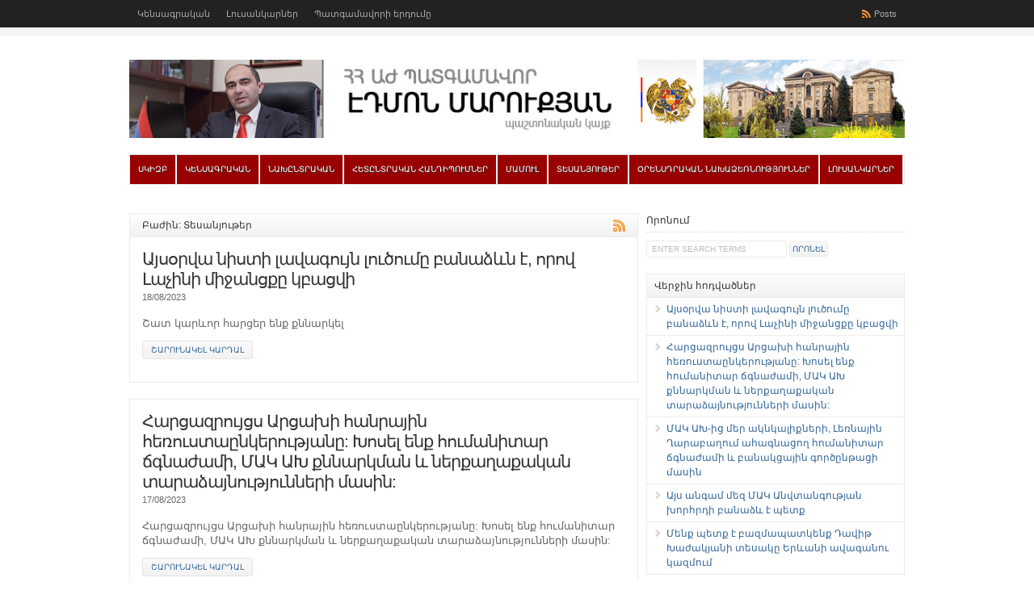

--- FILE ---
content_type: text/html; charset=UTF-8
request_url: https://edmonmarukyan.com/c/video/
body_size: 75956
content:
<!DOCTYPE html PUBLIC "-//W3C//DTD XHTML 1.0 Transitional//EN" "http://www.w3.org/TR/xhtml1/DTD/xhtml1-transitional.dtd">

<html xmlns="http://www.w3.org/1999/xhtml">

<head profile="http://gmpg.org/xfn/11">

<meta http-equiv="Content-Type" content="text/html; charset=UTF-8" />

<title>   Տեսանյութեր  : Էդմոն Մարուքյան</title>

<link rel="stylesheet" href="https://edmonmarukyan.com/wp-content/themes/wp-clear/style.css?1" type="text/css" media="screen" />

<link rel="stylesheet" href="https://edmonmarukyan.com/wp-content/themes/wp-clear/style-font.css" type="text/css" media="screen" />
<link rel="stylesheet" href="https://edmonmarukyan.com/wp-content/themes/wp-clear/js/jquery.ad-gallery.css" type="text/css" media="screen" />

<meta name="viewport" content="width=device-width, initial-scale=1.0"/>

<link rel="pingback" href="https://edmonmarukyan.com/xmlrpc.php" />

<!--[if lt IE 9]>
<script src="http://css3-mediaqueries-js.googlecode.com/svn/trunk/css3-mediaqueries.js"></script>
<![endif]-->



<meta property="og:url" content="http://edmonmarukyan.com"/>
<meta property="og:title" content="Էդմոն Մարուքյան" />
<meta property="og:description" content="ԱԺ Պատգամավոր Էդմոն Մարուքյանի պաշտոնական կայք" />
<meta property="og:image" content="http://edmonmarukyan.com/wp-content/uploads/2012/09/IMG_7329.jpg" />




<meta name='robots' content='max-image-preview:large' />
<link rel="alternate" type="application/rss+xml" title="Էդմոն Մարուքյան &raquo; Feed" href="https://edmonmarukyan.com/feed/" />
<link rel="alternate" type="application/rss+xml" title="Էդմոն Մարուքյան &raquo; Comments Feed" href="https://edmonmarukyan.com/comments/feed/" />
<link rel="alternate" type="application/rss+xml" title="Էդմոն Մարուքյան &raquo; Տեսանյութեր Category Feed" href="https://edmonmarukyan.com/c/video/feed/" />
<style id='wp-img-auto-sizes-contain-inline-css' type='text/css'>
img:is([sizes=auto i],[sizes^="auto," i]){contain-intrinsic-size:3000px 1500px}
/*# sourceURL=wp-img-auto-sizes-contain-inline-css */
</style>
<style id='wp-emoji-styles-inline-css' type='text/css'>

	img.wp-smiley, img.emoji {
		display: inline !important;
		border: none !important;
		box-shadow: none !important;
		height: 1em !important;
		width: 1em !important;
		margin: 0 0.07em !important;
		vertical-align: -0.1em !important;
		background: none !important;
		padding: 0 !important;
	}
/*# sourceURL=wp-emoji-styles-inline-css */
</style>
<style id='wp-block-library-inline-css' type='text/css'>
:root{--wp-block-synced-color:#7a00df;--wp-block-synced-color--rgb:122,0,223;--wp-bound-block-color:var(--wp-block-synced-color);--wp-editor-canvas-background:#ddd;--wp-admin-theme-color:#007cba;--wp-admin-theme-color--rgb:0,124,186;--wp-admin-theme-color-darker-10:#006ba1;--wp-admin-theme-color-darker-10--rgb:0,107,160.5;--wp-admin-theme-color-darker-20:#005a87;--wp-admin-theme-color-darker-20--rgb:0,90,135;--wp-admin-border-width-focus:2px}@media (min-resolution:192dpi){:root{--wp-admin-border-width-focus:1.5px}}.wp-element-button{cursor:pointer}:root .has-very-light-gray-background-color{background-color:#eee}:root .has-very-dark-gray-background-color{background-color:#313131}:root .has-very-light-gray-color{color:#eee}:root .has-very-dark-gray-color{color:#313131}:root .has-vivid-green-cyan-to-vivid-cyan-blue-gradient-background{background:linear-gradient(135deg,#00d084,#0693e3)}:root .has-purple-crush-gradient-background{background:linear-gradient(135deg,#34e2e4,#4721fb 50%,#ab1dfe)}:root .has-hazy-dawn-gradient-background{background:linear-gradient(135deg,#faaca8,#dad0ec)}:root .has-subdued-olive-gradient-background{background:linear-gradient(135deg,#fafae1,#67a671)}:root .has-atomic-cream-gradient-background{background:linear-gradient(135deg,#fdd79a,#004a59)}:root .has-nightshade-gradient-background{background:linear-gradient(135deg,#330968,#31cdcf)}:root .has-midnight-gradient-background{background:linear-gradient(135deg,#020381,#2874fc)}:root{--wp--preset--font-size--normal:16px;--wp--preset--font-size--huge:42px}.has-regular-font-size{font-size:1em}.has-larger-font-size{font-size:2.625em}.has-normal-font-size{font-size:var(--wp--preset--font-size--normal)}.has-huge-font-size{font-size:var(--wp--preset--font-size--huge)}.has-text-align-center{text-align:center}.has-text-align-left{text-align:left}.has-text-align-right{text-align:right}.has-fit-text{white-space:nowrap!important}#end-resizable-editor-section{display:none}.aligncenter{clear:both}.items-justified-left{justify-content:flex-start}.items-justified-center{justify-content:center}.items-justified-right{justify-content:flex-end}.items-justified-space-between{justify-content:space-between}.screen-reader-text{border:0;clip-path:inset(50%);height:1px;margin:-1px;overflow:hidden;padding:0;position:absolute;width:1px;word-wrap:normal!important}.screen-reader-text:focus{background-color:#ddd;clip-path:none;color:#444;display:block;font-size:1em;height:auto;left:5px;line-height:normal;padding:15px 23px 14px;text-decoration:none;top:5px;width:auto;z-index:100000}html :where(.has-border-color){border-style:solid}html :where([style*=border-top-color]){border-top-style:solid}html :where([style*=border-right-color]){border-right-style:solid}html :where([style*=border-bottom-color]){border-bottom-style:solid}html :where([style*=border-left-color]){border-left-style:solid}html :where([style*=border-width]){border-style:solid}html :where([style*=border-top-width]){border-top-style:solid}html :where([style*=border-right-width]){border-right-style:solid}html :where([style*=border-bottom-width]){border-bottom-style:solid}html :where([style*=border-left-width]){border-left-style:solid}html :where(img[class*=wp-image-]){height:auto;max-width:100%}:where(figure){margin:0 0 1em}html :where(.is-position-sticky){--wp-admin--admin-bar--position-offset:var(--wp-admin--admin-bar--height,0px)}@media screen and (max-width:600px){html :where(.is-position-sticky){--wp-admin--admin-bar--position-offset:0px}}

/*# sourceURL=wp-block-library-inline-css */
</style><style id='global-styles-inline-css' type='text/css'>
:root{--wp--preset--aspect-ratio--square: 1;--wp--preset--aspect-ratio--4-3: 4/3;--wp--preset--aspect-ratio--3-4: 3/4;--wp--preset--aspect-ratio--3-2: 3/2;--wp--preset--aspect-ratio--2-3: 2/3;--wp--preset--aspect-ratio--16-9: 16/9;--wp--preset--aspect-ratio--9-16: 9/16;--wp--preset--color--black: #000000;--wp--preset--color--cyan-bluish-gray: #abb8c3;--wp--preset--color--white: #ffffff;--wp--preset--color--pale-pink: #f78da7;--wp--preset--color--vivid-red: #cf2e2e;--wp--preset--color--luminous-vivid-orange: #ff6900;--wp--preset--color--luminous-vivid-amber: #fcb900;--wp--preset--color--light-green-cyan: #7bdcb5;--wp--preset--color--vivid-green-cyan: #00d084;--wp--preset--color--pale-cyan-blue: #8ed1fc;--wp--preset--color--vivid-cyan-blue: #0693e3;--wp--preset--color--vivid-purple: #9b51e0;--wp--preset--gradient--vivid-cyan-blue-to-vivid-purple: linear-gradient(135deg,rgb(6,147,227) 0%,rgb(155,81,224) 100%);--wp--preset--gradient--light-green-cyan-to-vivid-green-cyan: linear-gradient(135deg,rgb(122,220,180) 0%,rgb(0,208,130) 100%);--wp--preset--gradient--luminous-vivid-amber-to-luminous-vivid-orange: linear-gradient(135deg,rgb(252,185,0) 0%,rgb(255,105,0) 100%);--wp--preset--gradient--luminous-vivid-orange-to-vivid-red: linear-gradient(135deg,rgb(255,105,0) 0%,rgb(207,46,46) 100%);--wp--preset--gradient--very-light-gray-to-cyan-bluish-gray: linear-gradient(135deg,rgb(238,238,238) 0%,rgb(169,184,195) 100%);--wp--preset--gradient--cool-to-warm-spectrum: linear-gradient(135deg,rgb(74,234,220) 0%,rgb(151,120,209) 20%,rgb(207,42,186) 40%,rgb(238,44,130) 60%,rgb(251,105,98) 80%,rgb(254,248,76) 100%);--wp--preset--gradient--blush-light-purple: linear-gradient(135deg,rgb(255,206,236) 0%,rgb(152,150,240) 100%);--wp--preset--gradient--blush-bordeaux: linear-gradient(135deg,rgb(254,205,165) 0%,rgb(254,45,45) 50%,rgb(107,0,62) 100%);--wp--preset--gradient--luminous-dusk: linear-gradient(135deg,rgb(255,203,112) 0%,rgb(199,81,192) 50%,rgb(65,88,208) 100%);--wp--preset--gradient--pale-ocean: linear-gradient(135deg,rgb(255,245,203) 0%,rgb(182,227,212) 50%,rgb(51,167,181) 100%);--wp--preset--gradient--electric-grass: linear-gradient(135deg,rgb(202,248,128) 0%,rgb(113,206,126) 100%);--wp--preset--gradient--midnight: linear-gradient(135deg,rgb(2,3,129) 0%,rgb(40,116,252) 100%);--wp--preset--font-size--small: 13px;--wp--preset--font-size--medium: 20px;--wp--preset--font-size--large: 36px;--wp--preset--font-size--x-large: 42px;--wp--preset--spacing--20: 0.44rem;--wp--preset--spacing--30: 0.67rem;--wp--preset--spacing--40: 1rem;--wp--preset--spacing--50: 1.5rem;--wp--preset--spacing--60: 2.25rem;--wp--preset--spacing--70: 3.38rem;--wp--preset--spacing--80: 5.06rem;--wp--preset--shadow--natural: 6px 6px 9px rgba(0, 0, 0, 0.2);--wp--preset--shadow--deep: 12px 12px 50px rgba(0, 0, 0, 0.4);--wp--preset--shadow--sharp: 6px 6px 0px rgba(0, 0, 0, 0.2);--wp--preset--shadow--outlined: 6px 6px 0px -3px rgb(255, 255, 255), 6px 6px rgb(0, 0, 0);--wp--preset--shadow--crisp: 6px 6px 0px rgb(0, 0, 0);}:where(.is-layout-flex){gap: 0.5em;}:where(.is-layout-grid){gap: 0.5em;}body .is-layout-flex{display: flex;}.is-layout-flex{flex-wrap: wrap;align-items: center;}.is-layout-flex > :is(*, div){margin: 0;}body .is-layout-grid{display: grid;}.is-layout-grid > :is(*, div){margin: 0;}:where(.wp-block-columns.is-layout-flex){gap: 2em;}:where(.wp-block-columns.is-layout-grid){gap: 2em;}:where(.wp-block-post-template.is-layout-flex){gap: 1.25em;}:where(.wp-block-post-template.is-layout-grid){gap: 1.25em;}.has-black-color{color: var(--wp--preset--color--black) !important;}.has-cyan-bluish-gray-color{color: var(--wp--preset--color--cyan-bluish-gray) !important;}.has-white-color{color: var(--wp--preset--color--white) !important;}.has-pale-pink-color{color: var(--wp--preset--color--pale-pink) !important;}.has-vivid-red-color{color: var(--wp--preset--color--vivid-red) !important;}.has-luminous-vivid-orange-color{color: var(--wp--preset--color--luminous-vivid-orange) !important;}.has-luminous-vivid-amber-color{color: var(--wp--preset--color--luminous-vivid-amber) !important;}.has-light-green-cyan-color{color: var(--wp--preset--color--light-green-cyan) !important;}.has-vivid-green-cyan-color{color: var(--wp--preset--color--vivid-green-cyan) !important;}.has-pale-cyan-blue-color{color: var(--wp--preset--color--pale-cyan-blue) !important;}.has-vivid-cyan-blue-color{color: var(--wp--preset--color--vivid-cyan-blue) !important;}.has-vivid-purple-color{color: var(--wp--preset--color--vivid-purple) !important;}.has-black-background-color{background-color: var(--wp--preset--color--black) !important;}.has-cyan-bluish-gray-background-color{background-color: var(--wp--preset--color--cyan-bluish-gray) !important;}.has-white-background-color{background-color: var(--wp--preset--color--white) !important;}.has-pale-pink-background-color{background-color: var(--wp--preset--color--pale-pink) !important;}.has-vivid-red-background-color{background-color: var(--wp--preset--color--vivid-red) !important;}.has-luminous-vivid-orange-background-color{background-color: var(--wp--preset--color--luminous-vivid-orange) !important;}.has-luminous-vivid-amber-background-color{background-color: var(--wp--preset--color--luminous-vivid-amber) !important;}.has-light-green-cyan-background-color{background-color: var(--wp--preset--color--light-green-cyan) !important;}.has-vivid-green-cyan-background-color{background-color: var(--wp--preset--color--vivid-green-cyan) !important;}.has-pale-cyan-blue-background-color{background-color: var(--wp--preset--color--pale-cyan-blue) !important;}.has-vivid-cyan-blue-background-color{background-color: var(--wp--preset--color--vivid-cyan-blue) !important;}.has-vivid-purple-background-color{background-color: var(--wp--preset--color--vivid-purple) !important;}.has-black-border-color{border-color: var(--wp--preset--color--black) !important;}.has-cyan-bluish-gray-border-color{border-color: var(--wp--preset--color--cyan-bluish-gray) !important;}.has-white-border-color{border-color: var(--wp--preset--color--white) !important;}.has-pale-pink-border-color{border-color: var(--wp--preset--color--pale-pink) !important;}.has-vivid-red-border-color{border-color: var(--wp--preset--color--vivid-red) !important;}.has-luminous-vivid-orange-border-color{border-color: var(--wp--preset--color--luminous-vivid-orange) !important;}.has-luminous-vivid-amber-border-color{border-color: var(--wp--preset--color--luminous-vivid-amber) !important;}.has-light-green-cyan-border-color{border-color: var(--wp--preset--color--light-green-cyan) !important;}.has-vivid-green-cyan-border-color{border-color: var(--wp--preset--color--vivid-green-cyan) !important;}.has-pale-cyan-blue-border-color{border-color: var(--wp--preset--color--pale-cyan-blue) !important;}.has-vivid-cyan-blue-border-color{border-color: var(--wp--preset--color--vivid-cyan-blue) !important;}.has-vivid-purple-border-color{border-color: var(--wp--preset--color--vivid-purple) !important;}.has-vivid-cyan-blue-to-vivid-purple-gradient-background{background: var(--wp--preset--gradient--vivid-cyan-blue-to-vivid-purple) !important;}.has-light-green-cyan-to-vivid-green-cyan-gradient-background{background: var(--wp--preset--gradient--light-green-cyan-to-vivid-green-cyan) !important;}.has-luminous-vivid-amber-to-luminous-vivid-orange-gradient-background{background: var(--wp--preset--gradient--luminous-vivid-amber-to-luminous-vivid-orange) !important;}.has-luminous-vivid-orange-to-vivid-red-gradient-background{background: var(--wp--preset--gradient--luminous-vivid-orange-to-vivid-red) !important;}.has-very-light-gray-to-cyan-bluish-gray-gradient-background{background: var(--wp--preset--gradient--very-light-gray-to-cyan-bluish-gray) !important;}.has-cool-to-warm-spectrum-gradient-background{background: var(--wp--preset--gradient--cool-to-warm-spectrum) !important;}.has-blush-light-purple-gradient-background{background: var(--wp--preset--gradient--blush-light-purple) !important;}.has-blush-bordeaux-gradient-background{background: var(--wp--preset--gradient--blush-bordeaux) !important;}.has-luminous-dusk-gradient-background{background: var(--wp--preset--gradient--luminous-dusk) !important;}.has-pale-ocean-gradient-background{background: var(--wp--preset--gradient--pale-ocean) !important;}.has-electric-grass-gradient-background{background: var(--wp--preset--gradient--electric-grass) !important;}.has-midnight-gradient-background{background: var(--wp--preset--gradient--midnight) !important;}.has-small-font-size{font-size: var(--wp--preset--font-size--small) !important;}.has-medium-font-size{font-size: var(--wp--preset--font-size--medium) !important;}.has-large-font-size{font-size: var(--wp--preset--font-size--large) !important;}.has-x-large-font-size{font-size: var(--wp--preset--font-size--x-large) !important;}
/*# sourceURL=global-styles-inline-css */
</style>

<style id='classic-theme-styles-inline-css' type='text/css'>
/*! This file is auto-generated */
.wp-block-button__link{color:#fff;background-color:#32373c;border-radius:9999px;box-shadow:none;text-decoration:none;padding:calc(.667em + 2px) calc(1.333em + 2px);font-size:1.125em}.wp-block-file__button{background:#32373c;color:#fff;text-decoration:none}
/*# sourceURL=/wp-includes/css/classic-themes.min.css */
</style>
<script type="text/javascript" src="https://edmonmarukyan.com/wp-content/themes/wp-clear/js/external.js?ver=6.9" id="external-js"></script>
<script type="text/javascript" src="https://edmonmarukyan.com/wp-content/themes/wp-clear/js/suckerfish.js?ver=6.9" id="suckerfish-js"></script>
<script type="text/javascript" src="https://edmonmarukyan.com/wp-content/themes/wp-clear/js/suckerfish-cat.js?ver=6.9" id="suckerfish-cat-js"></script>
<script type="text/javascript" src="https://edmonmarukyan.com/wp-includes/js/jquery/jquery.min.js?ver=3.7.1" id="jquery-core-js"></script>
<script type="text/javascript" src="https://edmonmarukyan.com/wp-includes/js/jquery/jquery-migrate.min.js?ver=3.4.1" id="jquery-migrate-js"></script>
<script type="text/javascript" src="https://edmonmarukyan.com/wp-content/themes/wp-clear/js/flexslider.js?ver=6.9" id="flexslider-js"></script>
<link rel="https://api.w.org/" href="https://edmonmarukyan.com/wp-json/" /><link rel="alternate" title="JSON" type="application/json" href="https://edmonmarukyan.com/wp-json/wp/v2/categories/5" /><link rel="EditURI" type="application/rsd+xml" title="RSD" href="https://edmonmarukyan.com/xmlrpc.php?rsd" />

<!-- Alternate Stylesheet -->
<link href="https://edmonmarukyan.com/wp-content/themes/wp-clear/styles/default.css" rel="stylesheet" type="text/css" />

<!-- Custom Styles from Theme Setting Page -->
<style type="text/css">
body {font-family:Arian AMU,Arial AMU,Tahoma,sans-serif;}
h1,h2,h3,h4,h5,h6,h7,#sitetitle .title {font-family:Arian AMU,Arial AMU,Tahoma,sans-serif;font-weight:;}
#sitetitle .title,#sitetitle .description {float:none;text-indent:-999em;position:absolute;display:none;left:-999em;}
.maincontent {font-size:10pt;}
</style>

<!-- Styles from custom.css -->
<link href="https://edmonmarukyan.com/wp-content/themes/wp-clear/custom.css" rel="stylesheet" type="text/css" />

<link rel="icon" href="https://edmonmarukyan.com/wp-content/uploads/2018/12/cropped-Untitled-39-32x32.png" sizes="32x32" />
<link rel="icon" href="https://edmonmarukyan.com/wp-content/uploads/2018/12/cropped-Untitled-39-192x192.png" sizes="192x192" />
<link rel="apple-touch-icon" href="https://edmonmarukyan.com/wp-content/uploads/2018/12/cropped-Untitled-39-180x180.png" />
<meta name="msapplication-TileImage" content="https://edmonmarukyan.com/wp-content/uploads/2018/12/cropped-Untitled-39-270x270.png" />

<script type='text/javascript' src='https://edmonmarukyan.com/wp-content/themes/wp-clear/js/jquery.ad-gallery.js'></script>

<script type="text/javascript">
  var _gaq = _gaq || [];
  _gaq.push(['_setAccount', 'UA-9598361-21']);
  _gaq.push(['_trackPageview']);

  (function() {
    var ga = document.createElement('script'); ga.type = 'text/javascript'; ga.async = true;
    ga.src = ('https:' == document.location.protocol ? 'https://ssl' : 'http://www') + '.google-analytics.com/ga.js';
    var s = document.getElementsByTagName('script')[0]; s.parentNode.insertBefore(ga, s);
  })();
</script>
</head>

<body class="archive category category-video category-5 wp-theme-wp-clear c-sw">

<div id="fb-root"></div>
<script>(function(d, s, id) {
  var js, fjs = d.getElementsByTagName(s)[0];
  if (d.getElementById(id)) return;
  js = d.createElement(s); js.id = id;
  js.src = "//connect.facebook.net/en_US/all.js#xfbml=1&appId=134016210086850";
  fjs.parentNode.insertBefore(js, fjs);
}(document, 'script', 'facebook-jssdk'));</script>

<div class="outer-wrap">

	<div id="topnav">
		<div class="limit clearfix">
							<ul class="clearfix">

					<li id="menu-item-26" class="menu-item menu-item-type-post_type menu-item-object-page menu-item-26"><a href="https://edmonmarukyan.com/biography/">Կենսագրական</a></li>
<li id="menu-item-165" class="menu-item menu-item-type-post_type menu-item-object-page menu-item-165"><a href="https://edmonmarukyan.com/photo/" title="Էդմոն Մարուքյան &#8211; լուսանկարներ">Լուսանկարներ</a></li>
<li id="menu-item-208" class="menu-item menu-item-type-post_type menu-item-object-page menu-item-208"><a href="https://edmonmarukyan.com/%d5%ba%d5%a1%d5%bf%d5%a3%d5%a1%d5%b4%d5%a1%d5%be%d5%b8%d6%80%d5%ab-%d5%a5%d6%80%d5%a4%d5%b8%d6%82%d5%b4%d5%a8/">Պատգամավորի երդումը</a></li>
					<li class="rss-content"><a title="Posts RSS Feed" href="http://feeds.feedburner.com/edmonmarukyan/posts">Posts</a></li>
				</ul>
					</div>
	</div>

	<div id="wrap">

		<div id="header">
			<div id="head-content" class="clearfix">
									<div id="logo">
						<a href="https://edmonmarukyan.com" title="Էդմոն Մարուքյան"><img src="http://edmonmarukyan.com/wp-content/uploads/2012/09/EdmonWebsiteCover.jpg" alt="Էդմոն Մարուքյան" /></a>
					</div>
											</div>
		</div>

				<div id="catnav">
			<div class="limit clearfix">
									<ul class="clearfix">
						<li id="menu-item-312" class="menu-item menu-item-type-custom menu-item-object-custom menu-item-home menu-item-312"><a href="http://edmonmarukyan.com/">Սկիզբ</a></li>
<li id="menu-item-292" class="menu-item menu-item-type-post_type menu-item-object-page menu-item-292"><a href="https://edmonmarukyan.com/biography/">Կենսագրական</a></li>
<li id="menu-item-23" class="menu-item menu-item-type-taxonomy menu-item-object-category menu-item-23"><a href="https://edmonmarukyan.com/c/election-campaign-2012/" title="Նախընտրական նյութեր">Նախընտրական</a></li>
<li id="menu-item-21" class="menu-item menu-item-type-taxonomy menu-item-object-category menu-item-21"><a href="https://edmonmarukyan.com/c/post-election-meetings/">Հետընտրական հանդիպումներ</a></li>
<li id="menu-item-22" class="menu-item menu-item-type-taxonomy menu-item-object-category menu-item-has-children menu-item-22"><a href="https://edmonmarukyan.com/c/press/">Մամուլ</a>
<ul class="sub-menu">
	<li id="menu-item-2882" class="menu-item menu-item-type-taxonomy menu-item-object-category menu-item-2882"><a href="https://edmonmarukyan.com/c/report/">Տարեկան հաշվետվություն</a></li>
</ul>
</li>
<li id="menu-item-24" class="menu-item menu-item-type-taxonomy menu-item-object-category current-menu-item menu-item-has-children menu-item-24"><a href="https://edmonmarukyan.com/c/video/" aria-current="page">Տեսանյութեր</a>
<ul class="sub-menu">
	<li id="menu-item-122" class="menu-item menu-item-type-taxonomy menu-item-object-category menu-item-122"><a href="https://edmonmarukyan.com/c/video/%d5%a5%d5%ac%d5%b8%d6%82%d5%b5%d5%a9%d5%b6%d5%a5%d6%80-%d5%a1%d5%aa-%d5%b8%d6%82%d5%b4/">Ելույթներ ԱԺ-ում</a></li>
</ul>
</li>
<li id="menu-item-25" class="menu-item menu-item-type-taxonomy menu-item-object-category menu-item-25"><a href="https://edmonmarukyan.com/c/legislative-initiatives/">Օրենսդրական նախաձեռնություններ</a></li>
<li id="menu-item-291" class="menu-item menu-item-type-post_type menu-item-object-page menu-item-291"><a href="https://edmonmarukyan.com/photo/" title="Էդմոն Մարուքյան &#8211; լուսանկարներ">Լուսանկարներ</a></li>
						<li class="search"><form id="searchform" method="get" action="https://edmonmarukyan.com/" ><input type="text" value="Enter Search Terms" onfocus="if (this.value == 'Enter Search Terms') {this.value = '';}" onblur="if (this.value == '') {this.value = 'Enter Search Terms';}" size="18" maxlength="50" name="s" id="searchfield" /><input type="submit" value="որոնել" id="submitbutton" /></form>
</li>
					</ul>
							</div>
		</div>
		
		
	<div id="page" class="clearfix">

		<div id="contentleft" class="maincontent">

			<div id="content" class="clearfix">

				
				
							
				<h1 class="archive-title"><a title="RSS Feed for the 'Տեսանյութեր' Բաժին" href="https://edmonmarukyan.com/c/video/feed"><img src="https://edmonmarukyan.com/wp-content/themes/wp-clear/images/FeedIcon-16.png" alt="RSS" title="RSS Feed for the 'Տեսանյութեր' Բաժին" style="float:right;margin:2px 0 0 0;" /></a>Բաժին: Տեսանյութեր</h1>		
				
												
				<div class="post-9189 post type-post status-publish format-standard hentry category-featured category-12 category-video" id="post-main-9189">
					<div class="entry clearfix">
						<a href="https://edmonmarukyan.com/9189/" rel="bookmark" title="Permanent Link to Այսօրվա նիստի լավագույն լուծումը բանաձևն է, որով Լաչինի միջանցքը կբացվի"></a>
						<h2 class="post-title"><a href="https://edmonmarukyan.com/9189/" rel="bookmark" title="Permanent Link to Այսօրվա նիստի լավագույն լուծումը բանաձևն է, որով Լաչինի միջանցքը կբացվի">Այսօրվա նիստի լավագույն լուծումը բանաձևն է, որով Լաչինի միջանցքը կբացվի</a></h2>
						<div class="meta">

<!--
	<span class="meta-author">
		<a href="https://edmonmarukyan.com/author/edd/" title="Posts by edd" rel="author">edd</a> | 
	</span> 
-->


	<span class="meta-date">
		18/08/2023	</span> 

	 

</div>												<p>Շատ կարևոր հարցեր ենք քննարկել</p>
						<p class="readmore"><a class="more-link" href="https://edmonmarukyan.com/9189/" rel="nofollow" title="Permanent Link to Այսօրվա նիստի լավագույն լուծումը բանաձևն է, որով Լաչինի միջանցքը կբացվի">Շարունակել կարդալ</a></p>
												<div style="clear:both;"></div>
					</div>
				</div>
				<div class="post-9187 post type-post status-publish format-standard hentry category-featured category-12 category-video" id="post-main-9187">
					<div class="entry clearfix">
						<a href="https://edmonmarukyan.com/9187/" rel="bookmark" title="Permanent Link to Հարցազրույցս Արցախի հանրային հեռուստաընկերությանը: Խոսել ենք հումանիտար ճգնաժամի, ՄԱԿ ԱԽ քննարկման և ներքաղաքական տարաձայնությունների մասին:"></a>
						<h2 class="post-title"><a href="https://edmonmarukyan.com/9187/" rel="bookmark" title="Permanent Link to Հարցազրույցս Արցախի հանրային հեռուստաընկերությանը: Խոսել ենք հումանիտար ճգնաժամի, ՄԱԿ ԱԽ քննարկման և ներքաղաքական տարաձայնությունների մասին:">Հարցազրույցս Արցախի հանրային հեռուստաընկերությանը: Խոսել ենք հումանիտար ճգնաժամի, ՄԱԿ ԱԽ քննարկման և ներքաղաքական տարաձայնությունների մասին:</a></h2>
						<div class="meta">

<!--
	<span class="meta-author">
		<a href="https://edmonmarukyan.com/author/edd/" title="Posts by edd" rel="author">edd</a> | 
	</span> 
-->


	<span class="meta-date">
		17/08/2023	</span> 

	 

</div>												<p>Հարցազրույցս Արցախի հանրային հեռուստաընկերությանը: Խոսել ենք հումանիտար ճգնաժամի, ՄԱԿ ԱԽ քննարկման և ներքաղաքական տարաձայնությունների մասին:</p>
						<p class="readmore"><a class="more-link" href="https://edmonmarukyan.com/9187/" rel="nofollow" title="Permanent Link to Հարցազրույցս Արցախի հանրային հեռուստաընկերությանը: Խոսել ենք հումանիտար ճգնաժամի, ՄԱԿ ԱԽ քննարկման և ներքաղաքական տարաձայնությունների մասին:">Շարունակել կարդալ</a></p>
												<div style="clear:both;"></div>
					</div>
				</div>
				<div class="post-9185 post type-post status-publish format-standard hentry category-featured category-12 category-video" id="post-main-9185">
					<div class="entry clearfix">
						<a href="https://edmonmarukyan.com/9185/" rel="bookmark" title="Permanent Link to ՄԱԿ ԱԽ-ից մեր ակնկալիքների, Լեռնային Ղարաբաղում ահագնացող հումանիտար ճգնաժամի և բանակցային գործընթացի մասին"></a>
						<h2 class="post-title"><a href="https://edmonmarukyan.com/9185/" rel="bookmark" title="Permanent Link to ՄԱԿ ԱԽ-ից մեր ակնկալիքների, Լեռնային Ղարաբաղում ահագնացող հումանիտար ճգնաժամի և բանակցային գործընթացի մասին">ՄԱԿ ԱԽ-ից մեր ակնկալիքների, Լեռնային Ղարաբաղում ահագնացող հումանիտար ճգնաժամի և բանակցային գործընթացի մասին</a></h2>
						<div class="meta">

<!--
	<span class="meta-author">
		<a href="https://edmonmarukyan.com/author/edd/" title="Posts by edd" rel="author">edd</a> | 
	</span> 
-->


	<span class="meta-date">
		15/08/2023	</span> 

	 

</div>												<p>Խոսել ենք ՄԱԿ ԱԽ-ից մեր ակնկալիքներից, Լեռնային Ղարաբաղում ահագնացող հումանիտար ճգնաժամից և բանակցային գործընթացից:</p>
						<p class="readmore"><a class="more-link" href="https://edmonmarukyan.com/9185/" rel="nofollow" title="Permanent Link to ՄԱԿ ԱԽ-ից մեր ակնկալիքների, Լեռնային Ղարաբաղում ահագնացող հումանիտար ճգնաժամի և բանակցային գործընթացի մասին">Շարունակել կարդալ</a></p>
												<div style="clear:both;"></div>
					</div>
				</div>
				<div class="post-9181 post type-post status-publish format-standard hentry category-featured category-12 category-video" id="post-main-9181">
					<div class="entry clearfix">
						<a href="https://edmonmarukyan.com/9181/" rel="bookmark" title="Permanent Link to Այս անգամ մեզ ՄԱԿ Անվտանգության խորհրդի բանաձև է պետք"></a>
						<h2 class="post-title"><a href="https://edmonmarukyan.com/9181/" rel="bookmark" title="Permanent Link to Այս անգամ մեզ ՄԱԿ Անվտանգության խորհրդի բանաձև է պետք">Այս անգամ մեզ ՄԱԿ Անվտանգության խորհրդի բանաձև է պետք</a></h2>
						<div class="meta">

<!--
	<span class="meta-author">
		<a href="https://edmonmarukyan.com/author/edd/" title="Posts by edd" rel="author">edd</a> | 
	</span> 
-->


	<span class="meta-date">
		12/08/2023	</span> 

	 

</div>												<p>Խոսել ենք Լաչինի միջանցքի շրջափակման, Լեռնային Ղարաբաղում ահագնացող հումանիտար ճգնաժամի և մեր անելիքների մասին։ Հարցազրույցում նաև Վարդան Օսկանյանի վերջին հայտարարությանն ենք անդրադարձել:</p>
						<p class="readmore"><a class="more-link" href="https://edmonmarukyan.com/9181/" rel="nofollow" title="Permanent Link to Այս անգամ մեզ ՄԱԿ Անվտանգության խորհրդի բանաձև է պետք">Շարունակել կարդալ</a></p>
												<div style="clear:both;"></div>
					</div>
				</div>
				<div class="post-9183 post type-post status-publish format-standard hentry category-featured category-video" id="post-main-9183">
					<div class="entry clearfix">
						<a href="https://edmonmarukyan.com/9183/" rel="bookmark" title="Permanent Link to Մենք պետք է բազմապատկենք Դավիթ Խաժակյանի տեսակը Երևանի ավագանու կազմում"></a>
						<h2 class="post-title"><a href="https://edmonmarukyan.com/9183/" rel="bookmark" title="Permanent Link to Մենք պետք է բազմապատկենք Դավիթ Խաժակյանի տեսակը Երևանի ավագանու կազմում">Մենք պետք է բազմապատկենք Դավիթ Խաժակյանի տեսակը Երևանի ավագանու կազմում</a></h2>
						<div class="meta">

<!--
	<span class="meta-author">
		<a href="https://edmonmarukyan.com/author/edd/" title="Posts by edd" rel="author">edd</a> | 
	</span> 
-->


	<span class="meta-date">
		11/08/2023	</span> 

	 

</div>												<p>Ելույթս ԼՀԿ դրամահավաք երեկոյի ընթացքում:</p>
						<p class="readmore"><a class="more-link" href="https://edmonmarukyan.com/9183/" rel="nofollow" title="Permanent Link to Մենք պետք է բազմապատկենք Դավիթ Խաժակյանի տեսակը Երևանի ավագանու կազմում">Շարունակել կարդալ</a></p>
												<div style="clear:both;"></div>
					</div>
				</div>
				<div class="post-9179 post type-post status-publish format-standard hentry category-featured category-12 category-video" id="post-main-9179">
					<div class="entry clearfix">
						<a href="https://edmonmarukyan.com/9179/" rel="bookmark" title="Permanent Link to Եթե չլինի երկխոսություն, սահմանային իրավիճակը գնալով սրվելու է"></a>
						<h2 class="post-title"><a href="https://edmonmarukyan.com/9179/" rel="bookmark" title="Permanent Link to Եթե չլինի երկխոսություն, սահմանային իրավիճակը գնալով սրվելու է">Եթե չլինի երկխոսություն, սահմանային իրավիճակը գնալով սրվելու է</a></h2>
						<div class="meta">

<!--
	<span class="meta-author">
		<a href="https://edmonmarukyan.com/author/edd/" title="Posts by edd" rel="author">edd</a> | 
	</span> 
-->


	<span class="meta-date">
		31/07/2023	</span> 

	 

</div>												<p>Հարցազրույցս վերջին զարգացումների մասին</p>
						<p class="readmore"><a class="more-link" href="https://edmonmarukyan.com/9179/" rel="nofollow" title="Permanent Link to Եթե չլինի երկխոսություն, սահմանային իրավիճակը գնալով սրվելու է">Շարունակել կարդալ</a></p>
												<div style="clear:both;"></div>
					</div>
				</div>
				<div class="post-9177 post type-post status-publish format-standard hentry category-featured category-12 category-video" id="post-main-9177">
					<div class="entry clearfix">
						<a href="https://edmonmarukyan.com/9177/" rel="bookmark" title="Permanent Link to Բաքուն նոր այլանդակությունների էներգետիկա կստանա, եթե դիմենք ՄԱԿ-ի ԱԽ և մերժում ստանանք. թող լսեն սա"></a>
						<h2 class="post-title"><a href="https://edmonmarukyan.com/9177/" rel="bookmark" title="Permanent Link to Բաքուն նոր այլանդակությունների էներգետիկա կստանա, եթե դիմենք ՄԱԿ-ի ԱԽ և մերժում ստանանք. թող լսեն սա">Բաքուն նոր այլանդակությունների էներգետիկա կստանա, եթե դիմենք ՄԱԿ-ի ԱԽ և մերժում ստանանք. թող լսեն սա</a></h2>
						<div class="meta">

<!--
	<span class="meta-author">
		<a href="https://edmonmarukyan.com/author/edd/" title="Posts by edd" rel="author">edd</a> | 
	</span> 
-->


	<span class="meta-date">
		29/07/2023	</span> 

	 

</div>												<p>Ուղիղ եթերում պատասխանում եմ ԱՄՆ-ում բնակվող հայրենակիցների հարցերին:</p>
						<p class="readmore"><a class="more-link" href="https://edmonmarukyan.com/9177/" rel="nofollow" title="Permanent Link to Բաքուն նոր այլանդակությունների էներգետիկա կստանա, եթե դիմենք ՄԱԿ-ի ԱԽ և մերժում ստանանք. թող լսեն սա">Շարունակել կարդալ</a></p>
												<div style="clear:both;"></div>
					</div>
				</div>
				<div class="post-9175 post type-post status-publish format-standard hentry category-featured category-12 category-video" id="post-main-9175">
					<div class="entry clearfix">
						<a href="https://edmonmarukyan.com/9175/" rel="bookmark" title="Permanent Link to Ճեպազրույցս Կոռնիձորից"></a>
						<h2 class="post-title"><a href="https://edmonmarukyan.com/9175/" rel="bookmark" title="Permanent Link to Ճեպազրույցս Կոռնիձորից">Ճեպազրույցս Կոռնիձորից</a></h2>
						<div class="meta">

<!--
	<span class="meta-author">
		<a href="https://edmonmarukyan.com/author/edd/" title="Posts by edd" rel="author">edd</a> | 
	</span> 
-->


	<span class="meta-date">
		27/07/2023	</span> 

	 

</div>																		<p class="readmore"><a class="more-link" href="https://edmonmarukyan.com/9175/" rel="nofollow" title="Permanent Link to Ճեպազրույցս Կոռնիձորից">Շարունակել կարդալ</a></p>
												<div style="clear:both;"></div>
					</div>
				</div>
				<div class="post-9173 post type-post status-publish format-standard hentry category-featured category-12 category-video" id="post-main-9173">
					<div class="entry clearfix">
						<a href="https://edmonmarukyan.com/9173/" rel="bookmark" title="Permanent Link to Լեռնային Ղարաբաղի հումանիտար ճգնաժամի և այս պահի դրությամբ զարգացումների մասին"></a>
						<h2 class="post-title"><a href="https://edmonmarukyan.com/9173/" rel="bookmark" title="Permanent Link to Լեռնային Ղարաբաղի հումանիտար ճգնաժամի և այս պահի դրությամբ զարգացումների մասին">Լեռնային Ղարաբաղի հումանիտար ճգնաժամի և այս պահի դրությամբ զարգացումների մասին</a></h2>
						<div class="meta">

<!--
	<span class="meta-author">
		<a href="https://edmonmarukyan.com/author/edd/" title="Posts by edd" rel="author">edd</a> | 
	</span> 
-->


	<span class="meta-date">
		26/07/2023	</span> 

	 

</div>												<p>Հաջիևը իրականությանը չհամապատասխանող տեղեկություն է տարածել, Աղդամի ճանապարհի մասին պայմանավորվածություն չի եղել</p>
						<p class="readmore"><a class="more-link" href="https://edmonmarukyan.com/9173/" rel="nofollow" title="Permanent Link to Լեռնային Ղարաբաղի հումանիտար ճգնաժամի և այս պահի դրությամբ զարգացումների մասին">Շարունակել կարդալ</a></p>
												<div style="clear:both;"></div>
					</div>
				</div>
				<div class="post-9166 post type-post status-publish format-standard hentry category-featured category-12 category-video" id="post-main-9166">
					<div class="entry clearfix">
						<a href="https://edmonmarukyan.com/9166/" rel="bookmark" title="Permanent Link to ՀՀ-ն ունի կադաստրի վկայական, պետք է լրացվի. Բորելը ճիշտ էր ասում"></a>
						<h2 class="post-title"><a href="https://edmonmarukyan.com/9166/" rel="bookmark" title="Permanent Link to ՀՀ-ն ունի կադաստրի վկայական, պետք է լրացվի. Բորելը ճիշտ էր ասում">ՀՀ-ն ունի կադաստրի վկայական, պետք է լրացվի. Բորելը ճիշտ էր ասում</a></h2>
						<div class="meta">

<!--
	<span class="meta-author">
		<a href="https://edmonmarukyan.com/author/edd/" title="Posts by edd" rel="author">edd</a> | 
	</span> 
-->


	<span class="meta-date">
		19/06/2023	</span> 

	 

</div>												<p>Կարևոր զրույց՝ վերջին շրջանի գրեթե բոլոր կարևոր թեմաներով:</p>
						<p class="readmore"><a class="more-link" href="https://edmonmarukyan.com/9166/" rel="nofollow" title="Permanent Link to ՀՀ-ն ունի կադաստրի վկայական, պետք է լրացվի. Բորելը ճիշտ էր ասում">Շարունակել կարդալ</a></p>
												<div style="clear:both;"></div>
					</div>
				</div>

				<div class="navigation clearfix">
			<a href="https://edmonmarukyan.com/c/video/page/2/" >Next Page &raquo;</a>	</div>				
			</div>

			
		</div>


		<div id="contentright">

			<div id="sidebar" class="clearfix">
				<div id="search-2" class="widget widget_search"><div class="widget-wrap"><h3 class="widgettitle"><span>Որոնում</span></h3><form id="searchform" method="get" action="https://edmonmarukyan.com/" ><input type="text" value="Enter Search Terms" onfocus="if (this.value == 'Enter Search Terms') {this.value = '';}" onblur="if (this.value == '') {this.value = 'Enter Search Terms';}" size="18" maxlength="50" name="s" id="searchfield" /><input type="submit" value="որոնել" id="submitbutton" /></form>
</div></div>
		<div id="recent-posts-2" class="widget widget_recent_entries"><div class="widget-wrap">
		<h3 class="widgettitle"><span>Վերջին հոդվածներ</span></h3>
		<ul>
											<li>
					<a href="https://edmonmarukyan.com/9189/">Այսօրվա նիստի լավագույն լուծումը բանաձևն է, որով Լաչինի միջանցքը կբացվի</a>
									</li>
											<li>
					<a href="https://edmonmarukyan.com/9187/">Հարցազրույցս Արցախի հանրային հեռուստաընկերությանը: Խոսել ենք հումանիտար ճգնաժամի, ՄԱԿ ԱԽ քննարկման և ներքաղաքական տարաձայնությունների մասին:</a>
									</li>
											<li>
					<a href="https://edmonmarukyan.com/9185/">ՄԱԿ ԱԽ-ից մեր ակնկալիքների, Լեռնային Ղարաբաղում ահագնացող հումանիտար ճգնաժամի և բանակցային գործընթացի մասին</a>
									</li>
											<li>
					<a href="https://edmonmarukyan.com/9181/">Այս անգամ մեզ ՄԱԿ Անվտանգության խորհրդի բանաձև է պետք</a>
									</li>
											<li>
					<a href="https://edmonmarukyan.com/9183/">Մենք պետք է բազմապատկենք Դավիթ Խաժակյանի տեսակը Երևանի ավագանու կազմում</a>
									</li>
					</ul>

		</div></div><div id="text-2" class="widget widget_text"><div class="widget-wrap">			<div class="textwidget"><a href="http://lratvakan.am/?cat=34" target="_blank"><img src="http://edmonmarukyan.com/wp-content/uploads/2013/02/Untitled.jpg" width="300" height="154" alt="Իրական Իրավունք` ԱԺ պատգամավոր Էդմոն Մարուքյանի հեղիանակային հաղորդումը"></a></div>
		</div></div><div id="categories-2" class="widget widget_categories"><div class="widget-wrap"><h3 class="widgettitle"><span>Խորագրեր</span></h3>
			<ul>
					<li class="cat-item cat-item-10"><a href="https://edmonmarukyan.com/c/featured/">featured</a>
</li>
	<li class="cat-item cat-item-14"><a href="https://edmonmarukyan.com/c/materials-in-english/">Materials in English</a>
</li>
	<li class="cat-item cat-item-18"><a href="https://edmonmarukyan.com/c/%d0%bc%d0%b0%d1%82%d0%b5%d1%80%d0%b8%d0%b0%d0%bb%d1%8b-%d0%bd%d0%b0-%d1%80%d1%83%d1%81%d1%81%d0%ba%d0%be%d0%bc/">материалы на русском</a>
</li>
	<li class="cat-item cat-item-16"><a href="https://edmonmarukyan.com/c/video/other-videos/">Այլ</a>
</li>
	<li class="cat-item cat-item-11"><a href="https://edmonmarukyan.com/c/video/%d5%a5%d5%ac%d5%b8%d6%82%d5%b5%d5%a9%d5%b6%d5%a5%d6%80-%d5%a1%d5%aa-%d5%b8%d6%82%d5%b4/">Ելույթներ ԱԺ-ում</a>
</li>
	<li class="cat-item cat-item-21"><a href="https://edmonmarukyan.com/c/%d5%a5%d5%ad%d5%ad%d5%be-pace/">ԵԽԽՎ (PACE)</a>
</li>
	<li class="cat-item cat-item-20"><a href="https://edmonmarukyan.com/c/reports-am/">Հաշվետվություններ</a>
</li>
	<li class="cat-item cat-item-12"><a href="https://edmonmarukyan.com/c/%d5%b0%d5%a1%d6%80%d6%81%d5%a1%d5%a6%d6%80%d5%b8%d6%82%d5%b5%d6%81%d5%b6%d5%a5%d6%80/">Հարցազրույցներ</a>
</li>
	<li class="cat-item cat-item-4"><a href="https://edmonmarukyan.com/c/post-election-meetings/">Հետընտրական հանդիպումներ</a>
</li>
	<li class="cat-item cat-item-1"><a href="https://edmonmarukyan.com/c/press/">Մամուլ</a>
</li>
	<li class="cat-item cat-item-3"><a href="https://edmonmarukyan.com/c/election-campaign-2012/">Նախընտրական նյութեր</a>
</li>
	<li class="cat-item cat-item-9"><a href="https://edmonmarukyan.com/c/official/">Պաշտոնական</a>
</li>
	<li class="cat-item cat-item-17"><a href="https://edmonmarukyan.com/c/report/">Տարեկան հաշվետվություն</a>
</li>
	<li class="cat-item cat-item-5 current-cat"><a aria-current="page" href="https://edmonmarukyan.com/c/video/">Տեսանյութեր</a>
</li>
	<li class="cat-item cat-item-15"><a href="https://edmonmarukyan.com/c/%d6%84%d5%a5%d5%bd%d5%a1%d5%a2-%d5%bd%d5%ab%d6%80%d5%ab%d5%a1/">Քեսաբ (Սիրիա)</a>
</li>
	<li class="cat-item cat-item-6"><a href="https://edmonmarukyan.com/c/legislative-initiatives/">Օրենսդրական նախաձեռնություններ</a>
</li>
	<li class="cat-item cat-item-13"><a href="https://edmonmarukyan.com/c/%d6%86%d5%b8%d5%bf%d5%b8%d5%b7%d5%a1%d6%80%d6%84/">Ֆոտոշարք</a>
</li>
			</ul>

			</div></div><div id="archives-2" class="widget widget_archive"><div class="widget-wrap"><h3 class="widgettitle"><span>Արխիվ</span></h3>		<label class="screen-reader-text" for="archives-dropdown-2">Արխիվ</label>
		<select id="archives-dropdown-2" name="archive-dropdown">
			
			<option value="">Ընտրել Ամիսը</option>
				<option value='https://edmonmarukyan.com/date/2023/08/'> Օգոստոս 2023 &nbsp;(5)</option>
	<option value='https://edmonmarukyan.com/date/2023/07/'> Հուլիս 2023 &nbsp;(5)</option>
	<option value='https://edmonmarukyan.com/date/2023/06/'> Հունիս 2023 &nbsp;(6)</option>
	<option value='https://edmonmarukyan.com/date/2023/05/'> Մայիս 2023 &nbsp;(2)</option>
	<option value='https://edmonmarukyan.com/date/2023/04/'> Ապրիլ 2023 &nbsp;(3)</option>
	<option value='https://edmonmarukyan.com/date/2023/03/'> Մարտ 2023 &nbsp;(10)</option>
	<option value='https://edmonmarukyan.com/date/2023/02/'> Փետրվար 2023 &nbsp;(3)</option>
	<option value='https://edmonmarukyan.com/date/2023/01/'> Հունվար 2023 &nbsp;(7)</option>
	<option value='https://edmonmarukyan.com/date/2022/12/'> Դեկտեմբեր 2022 &nbsp;(14)</option>
	<option value='https://edmonmarukyan.com/date/2022/11/'> Նոյեմբեր 2022 &nbsp;(20)</option>
	<option value='https://edmonmarukyan.com/date/2022/10/'> Հոկտեմբեր 2022 &nbsp;(12)</option>
	<option value='https://edmonmarukyan.com/date/2022/09/'> Սեպտեմբեր 2022 &nbsp;(19)</option>
	<option value='https://edmonmarukyan.com/date/2022/08/'> Օգոստոս 2022 &nbsp;(11)</option>
	<option value='https://edmonmarukyan.com/date/2022/07/'> Հուլիս 2022 &nbsp;(9)</option>
	<option value='https://edmonmarukyan.com/date/2022/06/'> Հունիս 2022 &nbsp;(15)</option>
	<option value='https://edmonmarukyan.com/date/2022/05/'> Մայիս 2022 &nbsp;(17)</option>
	<option value='https://edmonmarukyan.com/date/2022/04/'> Ապրիլ 2022 &nbsp;(15)</option>
	<option value='https://edmonmarukyan.com/date/2022/03/'> Մարտ 2022 &nbsp;(17)</option>
	<option value='https://edmonmarukyan.com/date/2022/02/'> Փետրվար 2022 &nbsp;(19)</option>
	<option value='https://edmonmarukyan.com/date/2022/01/'> Հունվար 2022 &nbsp;(18)</option>
	<option value='https://edmonmarukyan.com/date/2021/12/'> Դեկտեմբեր 2021 &nbsp;(35)</option>
	<option value='https://edmonmarukyan.com/date/2021/11/'> Նոյեմբեր 2021 &nbsp;(38)</option>
	<option value='https://edmonmarukyan.com/date/2021/10/'> Հոկտեմբեր 2021 &nbsp;(18)</option>
	<option value='https://edmonmarukyan.com/date/2021/09/'> Սեպտեմբեր 2021 &nbsp;(23)</option>
	<option value='https://edmonmarukyan.com/date/2021/08/'> Օգոստոս 2021 &nbsp;(7)</option>
	<option value='https://edmonmarukyan.com/date/2021/07/'> Հուլիս 2021 &nbsp;(10)</option>
	<option value='https://edmonmarukyan.com/date/2021/06/'> Հունիս 2021 &nbsp;(51)</option>
	<option value='https://edmonmarukyan.com/date/2021/05/'> Մայիս 2021 &nbsp;(41)</option>
	<option value='https://edmonmarukyan.com/date/2021/04/'> Ապրիլ 2021 &nbsp;(27)</option>
	<option value='https://edmonmarukyan.com/date/2021/03/'> Մարտ 2021 &nbsp;(37)</option>
	<option value='https://edmonmarukyan.com/date/2021/02/'> Փետրվար 2021 &nbsp;(22)</option>
	<option value='https://edmonmarukyan.com/date/2021/01/'> Հունվար 2021 &nbsp;(27)</option>
	<option value='https://edmonmarukyan.com/date/2020/12/'> Դեկտեմբեր 2020 &nbsp;(31)</option>
	<option value='https://edmonmarukyan.com/date/2020/11/'> Նոյեմբեր 2020 &nbsp;(32)</option>
	<option value='https://edmonmarukyan.com/date/2020/10/'> Հոկտեմբեր 2020 &nbsp;(17)</option>
	<option value='https://edmonmarukyan.com/date/2020/09/'> Սեպտեմբեր 2020 &nbsp;(24)</option>
	<option value='https://edmonmarukyan.com/date/2020/08/'> Օգոստոս 2020 &nbsp;(30)</option>
	<option value='https://edmonmarukyan.com/date/2020/07/'> Հուլիս 2020 &nbsp;(16)</option>
	<option value='https://edmonmarukyan.com/date/2020/06/'> Հունիս 2020 &nbsp;(31)</option>
	<option value='https://edmonmarukyan.com/date/2020/05/'> Մայիս 2020 &nbsp;(28)</option>
	<option value='https://edmonmarukyan.com/date/2020/04/'> Ապրիլ 2020 &nbsp;(45)</option>
	<option value='https://edmonmarukyan.com/date/2020/03/'> Մարտ 2020 &nbsp;(48)</option>
	<option value='https://edmonmarukyan.com/date/2020/02/'> Փետրվար 2020 &nbsp;(29)</option>
	<option value='https://edmonmarukyan.com/date/2020/01/'> Հունվար 2020 &nbsp;(28)</option>
	<option value='https://edmonmarukyan.com/date/2019/12/'> Դեկտեմբեր 2019 &nbsp;(30)</option>
	<option value='https://edmonmarukyan.com/date/2019/11/'> Նոյեմբեր 2019 &nbsp;(31)</option>
	<option value='https://edmonmarukyan.com/date/2019/10/'> Հոկտեմբեր 2019 &nbsp;(32)</option>
	<option value='https://edmonmarukyan.com/date/2019/09/'> Սեպտեմբեր 2019 &nbsp;(22)</option>
	<option value='https://edmonmarukyan.com/date/2019/08/'> Օգոստոս 2019 &nbsp;(23)</option>
	<option value='https://edmonmarukyan.com/date/2019/07/'> Հուլիս 2019 &nbsp;(19)</option>
	<option value='https://edmonmarukyan.com/date/2019/06/'> Հունիս 2019 &nbsp;(22)</option>
	<option value='https://edmonmarukyan.com/date/2019/05/'> Մայիս 2019 &nbsp;(54)</option>
	<option value='https://edmonmarukyan.com/date/2019/04/'> Ապրիլ 2019 &nbsp;(58)</option>
	<option value='https://edmonmarukyan.com/date/2019/03/'> Մարտ 2019 &nbsp;(26)</option>
	<option value='https://edmonmarukyan.com/date/2019/02/'> Փետրվար 2019 &nbsp;(40)</option>
	<option value='https://edmonmarukyan.com/date/2019/01/'> Հունվար 2019 &nbsp;(39)</option>
	<option value='https://edmonmarukyan.com/date/2018/12/'> Դեկտեմբեր 2018 &nbsp;(87)</option>
	<option value='https://edmonmarukyan.com/date/2018/11/'> Նոյեմբեր 2018 &nbsp;(47)</option>
	<option value='https://edmonmarukyan.com/date/2018/10/'> Հոկտեմբեր 2018 &nbsp;(31)</option>
	<option value='https://edmonmarukyan.com/date/2018/09/'> Սեպտեմբեր 2018 &nbsp;(27)</option>
	<option value='https://edmonmarukyan.com/date/2018/08/'> Օգոստոս 2018 &nbsp;(15)</option>
	<option value='https://edmonmarukyan.com/date/2018/07/'> Հուլիս 2018 &nbsp;(17)</option>
	<option value='https://edmonmarukyan.com/date/2018/06/'> Հունիս 2018 &nbsp;(39)</option>
	<option value='https://edmonmarukyan.com/date/2018/05/'> Մայիս 2018 &nbsp;(29)</option>
	<option value='https://edmonmarukyan.com/date/2018/04/'> Ապրիլ 2018 &nbsp;(35)</option>
	<option value='https://edmonmarukyan.com/date/2018/03/'> Մարտ 2018 &nbsp;(22)</option>
	<option value='https://edmonmarukyan.com/date/2018/02/'> Փետրվար 2018 &nbsp;(24)</option>
	<option value='https://edmonmarukyan.com/date/2018/01/'> Հունվար 2018 &nbsp;(33)</option>
	<option value='https://edmonmarukyan.com/date/2017/12/'> Դեկտեմբեր 2017 &nbsp;(23)</option>
	<option value='https://edmonmarukyan.com/date/2017/11/'> Նոյեմբեր 2017 &nbsp;(21)</option>
	<option value='https://edmonmarukyan.com/date/2017/10/'> Հոկտեմբեր 2017 &nbsp;(5)</option>
	<option value='https://edmonmarukyan.com/date/2017/09/'> Սեպտեմբեր 2017 &nbsp;(19)</option>
	<option value='https://edmonmarukyan.com/date/2017/08/'> Օգոստոս 2017 &nbsp;(8)</option>
	<option value='https://edmonmarukyan.com/date/2017/07/'> Հուլիս 2017 &nbsp;(20)</option>
	<option value='https://edmonmarukyan.com/date/2017/06/'> Հունիս 2017 &nbsp;(13)</option>
	<option value='https://edmonmarukyan.com/date/2017/05/'> Մայիս 2017 &nbsp;(36)</option>
	<option value='https://edmonmarukyan.com/date/2017/04/'> Ապրիլ 2017 &nbsp;(9)</option>
	<option value='https://edmonmarukyan.com/date/2017/03/'> Մարտ 2017 &nbsp;(47)</option>
	<option value='https://edmonmarukyan.com/date/2017/02/'> Փետրվար 2017 &nbsp;(22)</option>
	<option value='https://edmonmarukyan.com/date/2017/01/'> Հունվար 2017 &nbsp;(27)</option>
	<option value='https://edmonmarukyan.com/date/2016/12/'> Դեկտեմբեր 2016 &nbsp;(20)</option>
	<option value='https://edmonmarukyan.com/date/2016/11/'> Նոյեմբեր 2016 &nbsp;(33)</option>
	<option value='https://edmonmarukyan.com/date/2016/10/'> Հոկտեմբեր 2016 &nbsp;(11)</option>
	<option value='https://edmonmarukyan.com/date/2016/09/'> Սեպտեմբեր 2016 &nbsp;(6)</option>
	<option value='https://edmonmarukyan.com/date/2016/08/'> Օգոստոս 2016 &nbsp;(7)</option>
	<option value='https://edmonmarukyan.com/date/2016/07/'> Հուլիս 2016 &nbsp;(12)</option>
	<option value='https://edmonmarukyan.com/date/2016/06/'> Հունիս 2016 &nbsp;(30)</option>
	<option value='https://edmonmarukyan.com/date/2016/05/'> Մայիս 2016 &nbsp;(27)</option>
	<option value='https://edmonmarukyan.com/date/2016/04/'> Ապրիլ 2016 &nbsp;(41)</option>
	<option value='https://edmonmarukyan.com/date/2016/03/'> Մարտ 2016 &nbsp;(22)</option>
	<option value='https://edmonmarukyan.com/date/2016/02/'> Փետրվար 2016 &nbsp;(33)</option>
	<option value='https://edmonmarukyan.com/date/2016/01/'> Հունվար 2016 &nbsp;(5)</option>
	<option value='https://edmonmarukyan.com/date/2015/12/'> Դեկտեմբեր 2015 &nbsp;(14)</option>
	<option value='https://edmonmarukyan.com/date/2015/11/'> Նոյեմբեր 2015 &nbsp;(31)</option>
	<option value='https://edmonmarukyan.com/date/2015/10/'> Հոկտեմբեր 2015 &nbsp;(29)</option>
	<option value='https://edmonmarukyan.com/date/2015/09/'> Սեպտեմբեր 2015 &nbsp;(28)</option>
	<option value='https://edmonmarukyan.com/date/2015/08/'> Օգոստոս 2015 &nbsp;(15)</option>
	<option value='https://edmonmarukyan.com/date/2015/07/'> Հուլիս 2015 &nbsp;(6)</option>
	<option value='https://edmonmarukyan.com/date/2015/06/'> Հունիս 2015 &nbsp;(52)</option>
	<option value='https://edmonmarukyan.com/date/2015/05/'> Մայիս 2015 &nbsp;(19)</option>
	<option value='https://edmonmarukyan.com/date/2015/04/'> Ապրիլ 2015 &nbsp;(46)</option>
	<option value='https://edmonmarukyan.com/date/2015/03/'> Մարտ 2015 &nbsp;(25)</option>
	<option value='https://edmonmarukyan.com/date/2015/02/'> Փետրվար 2015 &nbsp;(30)</option>
	<option value='https://edmonmarukyan.com/date/2015/01/'> Հունվար 2015 &nbsp;(8)</option>
	<option value='https://edmonmarukyan.com/date/2014/12/'> Դեկտեմբեր 2014 &nbsp;(25)</option>
	<option value='https://edmonmarukyan.com/date/2014/11/'> Նոյեմբեր 2014 &nbsp;(37)</option>
	<option value='https://edmonmarukyan.com/date/2014/10/'> Հոկտեմբեր 2014 &nbsp;(43)</option>
	<option value='https://edmonmarukyan.com/date/2014/09/'> Սեպտեմբեր 2014 &nbsp;(25)</option>
	<option value='https://edmonmarukyan.com/date/2014/08/'> Օգոստոս 2014 &nbsp;(15)</option>
	<option value='https://edmonmarukyan.com/date/2014/07/'> Հուլիս 2014 &nbsp;(18)</option>
	<option value='https://edmonmarukyan.com/date/2014/06/'> Հունիս 2014 &nbsp;(17)</option>
	<option value='https://edmonmarukyan.com/date/2014/05/'> Մայիս 2014 &nbsp;(22)</option>
	<option value='https://edmonmarukyan.com/date/2014/04/'> Ապրիլ 2014 &nbsp;(17)</option>
	<option value='https://edmonmarukyan.com/date/2014/03/'> Մարտ 2014 &nbsp;(39)</option>
	<option value='https://edmonmarukyan.com/date/2014/02/'> Փետրվար 2014 &nbsp;(12)</option>
	<option value='https://edmonmarukyan.com/date/2014/01/'> Հունվար 2014 &nbsp;(3)</option>
	<option value='https://edmonmarukyan.com/date/2013/12/'> Դեկտեմբեր 2013 &nbsp;(19)</option>
	<option value='https://edmonmarukyan.com/date/2013/11/'> Նոյեմբեր 2013 &nbsp;(14)</option>
	<option value='https://edmonmarukyan.com/date/2013/10/'> Հոկտեմբեր 2013 &nbsp;(22)</option>
	<option value='https://edmonmarukyan.com/date/2013/09/'> Սեպտեմբեր 2013 &nbsp;(11)</option>
	<option value='https://edmonmarukyan.com/date/2013/08/'> Օգոստոս 2013 &nbsp;(9)</option>
	<option value='https://edmonmarukyan.com/date/2013/07/'> Հուլիս 2013 &nbsp;(7)</option>
	<option value='https://edmonmarukyan.com/date/2013/06/'> Հունիս 2013 &nbsp;(4)</option>
	<option value='https://edmonmarukyan.com/date/2013/05/'> Մայիս 2013 &nbsp;(19)</option>
	<option value='https://edmonmarukyan.com/date/2013/04/'> Ապրիլ 2013 &nbsp;(12)</option>
	<option value='https://edmonmarukyan.com/date/2013/03/'> Մարտ 2013 &nbsp;(4)</option>
	<option value='https://edmonmarukyan.com/date/2013/02/'> Փետրվար 2013 &nbsp;(14)</option>
	<option value='https://edmonmarukyan.com/date/2013/01/'> Հունվար 2013 &nbsp;(10)</option>
	<option value='https://edmonmarukyan.com/date/2012/12/'> Դեկտեմբեր 2012 &nbsp;(30)</option>
	<option value='https://edmonmarukyan.com/date/2012/11/'> Նոյեմբեր 2012 &nbsp;(27)</option>
	<option value='https://edmonmarukyan.com/date/2012/10/'> Հոկտեմբեր 2012 &nbsp;(25)</option>
	<option value='https://edmonmarukyan.com/date/2012/09/'> Սեպտեմբեր 2012 &nbsp;(11)</option>
	<option value='https://edmonmarukyan.com/date/2012/08/'> Օգոստոս 2012 &nbsp;(1)</option>
	<option value='https://edmonmarukyan.com/date/2012/07/'> Հուլիս 2012 &nbsp;(2)</option>
	<option value='https://edmonmarukyan.com/date/2012/06/'> Հունիս 2012 &nbsp;(2)</option>
	<option value='https://edmonmarukyan.com/date/2012/05/'> Մայիս 2012 &nbsp;(8)</option>
	<option value='https://edmonmarukyan.com/date/2012/04/'> Ապրիլ 2012 &nbsp;(8)</option>

		</select>

			<script type="text/javascript">
/* <![CDATA[ */

( ( dropdownId ) => {
	const dropdown = document.getElementById( dropdownId );
	function onSelectChange() {
		setTimeout( () => {
			if ( 'escape' === dropdown.dataset.lastkey ) {
				return;
			}
			if ( dropdown.value ) {
				document.location.href = dropdown.value;
			}
		}, 250 );
	}
	function onKeyUp( event ) {
		if ( 'Escape' === event.key ) {
			dropdown.dataset.lastkey = 'escape';
		} else {
			delete dropdown.dataset.lastkey;
		}
	}
	function onClick() {
		delete dropdown.dataset.lastkey;
	}
	dropdown.addEventListener( 'keyup', onKeyUp );
	dropdown.addEventListener( 'click', onClick );
	dropdown.addEventListener( 'change', onSelectChange );
})( "archives-dropdown-2" );

//# sourceURL=WP_Widget_Archives%3A%3Awidget
/* ]]> */
</script>
</div></div><div id="text-3" class="widget widget_text"><div class="widget-wrap"><h3 class="widgettitle"><span>Ֆեյսբուքի պաշտոնական էջը</span></h3>			<div class="textwidget"><div class="fb-page" data-href="https://www.facebook.com/marukyan.edmon" data-width="317" data-height="300" data-small-header="false" data-adapt-container-width="true" data-hide-cover="false" data-show-facepile="true" data-show-posts="false"><div class="fb-xfbml-parse-ignore"><blockquote cite="https://www.facebook.com/marukyan.edmon"><a href="https://www.facebook.com/marukyan.edmon">Էդմոն Մարուքյան</a></blockquote></div></div></div>
		</div></div><div id="linkcat-2" class="widget widget_links"><div class="widget-wrap"><h3 class="widgettitle"><span>Հղումներ</span></h3>
	<ul class='xoxo blogroll'>
<li><a href="http://strategiclitigations.org/">&quot;Center for Strategic Litigations&quot; Human Rights NGO</a></li>
<li><a href="http://www.linkedin.com/profile/view?id=58120621&#038;locale=en_US&#038;trk=tyah">Linked-In-ի էջը</a></li>
<li><a href="http://www.parliament.am/" target="_blank">Ազգային ժողով</a></li>

	</ul>
</div></div>
<div id="subscribebox-widget-2" class="widget subscribebox"><div class="widget-wrap"><h3 class="widgettitle"><span>Բաժանորդագրվել</span></h3><div class="textwidget"><p>Մուտքագրեք Ձեր էլեկտրոնային փոստի հասցեն, և էլ-փոստով ստացեք նոր հրապարակված հոդվածները:</p>
			
			<form action="http://feedburner.google.com/fb/a/mailverify" method="post" target="popupwindow" onsubmit="window.open('http://feedburner.google.com/fb/a/mailverify?uri=edmonmarukyan/posts', 'popupwindow', 'scrollbars=yes,width=550,height=520');return true">
				<input type="hidden" value="edmonmarukyan/posts" name="uri"/>
				<input type="hidden" name="loc" value="en_US"/>
				<p class="email-form">
					<input type="text" class="sub" name="email" value="email address" onfocus="if (this.value == 'email address') {this.value = '';}" onblur="if (this.value == '') {this.value = 'email address';}" /><input type="submit" value="submit" class="subbutton" />
				</p>
				<div style="clear:both;"><small>Privacy guaranteed. We never share your info.</small></div>
			</form>

			
		<div class="sub-icons clearfix">

	<a title="Subscribe via RSS Feed" href="https://edmonmarukyan.com/feed/"><img class="rss-sub" src="https://edmonmarukyan.com/wp-content/themes/wp-clear/images/feed.png" alt="Subscribe via RSS Feed" align="top" /></a>








	<a title="Connect on YouTube" rel="external" href="http://www.youtube.com/user/edmonmarukyan"><img class="youtube-sub" src="https://edmonmarukyan.com/wp-content/themes/wp-clear/images/youtube.png" alt="Connect on YouTube" align="top" /></a>

</div>
		</div>
		</div></div><div id="videoslide-widget-2" class="widget videoslide"><div class="widget-wrap"><h3 class="widgettitle"><span>Թարմ տեսանյութեր YouTube-ի ալիքից</span></h3><script type="text/javascript">
//<![CDATA[
    jQuery(window).load(function () {
        jQuery('#featured-yt-vids').flexslider({
            slideshow: false,
            slideshowSpeed: 0000,
            directionNav: false,
            manualControls: '.flexslide-custom-controls li a',
            controlsContainer: '.container'
        });
    });
//]]>
</script>




<div class="featured videos yt">

    <div class="container">

        <div id="featured-yt-vids" class="flexslider">
            <ul class="slides">
                
                    
                        <li id="feature-yt-vid-1">

                            <div class="feature-video">
                                <div class="video">
                                    <iframe width="300" height="250" src="http://www.youtube.com/embed/5PtUhLjIk_s" frameborder="0"></iframe>
                                </div>
                            </div>

                        </li>
                        
                    
                        <li id="feature-yt-vid-3">

                            <div class="feature-video">
                                <div class="video">
                                    <iframe width="300" height="250" src="http://www.youtube.com/embed/7aNl6hecjOk" frameborder="0"></iframe>
                                </div>
                            </div>

                        </li>
                        
                    
                        <li id="feature-yt-vid-5">

                            <div class="feature-video">
                                <div class="video">
                                    <iframe width="300" height="250" src="http://www.youtube.com/embed/UklK_r3r5Qo" frameborder="0"></iframe>
                                </div>
                            </div>

                        </li>
                        
                    
                        <li id="feature-yt-vid-6">

                            <div class="feature-video">
                                <div class="video">
                                    <iframe width="300" height="250" src="http://www.youtube.com/embed/_DjQ_k8xsmw" frameborder="0"></iframe>
                                </div>
                            </div>

                        </li>
                        
                    
                        <li id="feature-yt-vid-7">

                            <div class="feature-video">
                                <div class="video">
                                    <iframe width="300" height="250" src="http://www.youtube.com/embed/sADQuW171ww" frameborder="0"></iframe>
                                </div>
                            </div>

                        </li>
                        
                    
                        <li id="feature-yt-vid-10">

                            <div class="feature-video">
                                <div class="video">
                                    <iframe width="300" height="250" src="http://www.youtube.com/embed/vUD00u3Aq-s" frameborder="0"></iframe>
                                </div>
                            </div>

                        </li>
                                    </ul>
        </div>

        <div class="controls-container clearfix">
            <ul class="flexslide-custom-controls clearfix">
                
                                        <li class="clearfix" >
                            <a class="clearfix" href="#" title="">
                                <img class="yt-thumb" src="http://img.youtube.com/vi/5PtUhLjIk_s/default.jpg" alt="Խաբկանքն աշխատեց, Սամվել Կարապետյանը կրկին կալանավորվեց #shorts #կարապետյան #կալանք" title="Խաբկանքն աշխատեց, Սամվել Կարապետյանը կրկին կալանավորվեց #shorts #կարապետյան #կալանք" />
                                <span class="yt-title">Խաբկանքն աշխատեց, Սամվել Կարապետյանը կրկին կալանավորվեց #shorts #կարապետյան #կալանք</span>
                            </a>
                        </li>
                                                <li class="clearfix" >
                            <a class="clearfix" href="#" title="">
                                <img class="yt-thumb" src="http://img.youtube.com/vi/7aNl6hecjOk/default.jpg" alt="Բյուջեից 3.5 միլիարդ թալանչիների ու նրանց ընկերների համար․ իսկ թոշակառուն 10 հազարն ին՞չ պետք է անի" title="Բյուջեից 3.5 միլիարդ թալանչիների ու նրանց ընկերների համար․ իսկ թոշակառուն 10 հազարն ին՞չ պետք է անի" />
                                <span class="yt-title">Բյուջեից 3.5 միլիարդ թալանչիների ու նրանց ընկերների համար․ իսկ թոշակառուն 10 հազարն ին՞չ պետք է անի</span>
                            </a>
                        </li>
                                                <li class="clearfix" >
                            <a class="clearfix" href="#" title="">
                                <img class="yt-thumb" src="http://img.youtube.com/vi/UklK_r3r5Qo/default.jpg" alt="Թող կանչեն Հանրային հեռուստաընկերությունից հարցազրույցի, խոսենք բենզինից #short #Հանրային #Պետրոս" title="Թող կանչեն Հանրային հեռուստաընկերությունից հարցազրույցի, խոսենք բենզինից #short #Հանրային #Պետրոս" />
                                <span class="yt-title">Թող կանչեն Հանրային հեռուստաընկերությունից հարցազրույցի, խոսենք բենզինից #short #Հանրային #Պետրոս</span>
                            </a>
                        </li>
                                                <li class="clearfix" >
                            <a class="clearfix" href="#" title="">
                                <img class="yt-thumb" src="http://img.youtube.com/vi/_DjQ_k8xsmw/default.jpg" alt="Ինչու ենք ադրբեջանական բենզինը ներկրում ու նրանց ռազմական բյուջեն լցնում #shorts #ադրբեջան #բենզին" title="Ինչու ենք ադրբեջանական բենզինը ներկրում ու նրանց ռազմական բյուջեն լցնում #shorts #ադրբեջան #բենզին" />
                                <span class="yt-title">Ինչու ենք ադրբեջանական բենզինը ներկրում ու նրանց ռազմական բյուջեն լցնում #shorts #ադրբեջան #բենզին</span>
                            </a>
                        </li>
                                                <li class="clearfix" >
                            <a class="clearfix" href="#" title="">
                                <img class="yt-thumb" src="http://img.youtube.com/vi/sADQuW171ww/default.jpg" alt="Այդքան քահանաներից քանիսն են միացել Փաշինյանին ու քանի հոգի է ասել, որ զոռով տարել են ցույցերի" title="Այդքան քահանաներից քանիսն են միացել Փաշինյանին ու քանի հոգի է ասել, որ զոռով տարել են ցույցերի" />
                                <span class="yt-title">Այդքան քահանաներից քանիսն են միացել Փաշինյանին ու քանի հոգի է ասել, որ զոռով տարել են ցույցերի</span>
                            </a>
                        </li>
                                                <li class="clearfix" >
                            <a class="clearfix" href="#" title="">
                                <img class="yt-thumb" src="http://img.youtube.com/vi/vUD00u3Aq-s/default.jpg" alt="Փաշինյանը արել է իր քաղաքական մեծագույն սխալը #shorts #nikol #pashinyan #վարչապետ" title="Փաշինյանը արել է իր քաղաքական մեծագույն սխալը #shorts #nikol #pashinyan #վարչապետ" />
                                <span class="yt-title">Փաշինյանը արել է իր քաղաքական մեծագույն սխալը #shorts #nikol #pashinyan #վարչապետ</span>
                            </a>
                        </li>
                                    </ul>
        </div>

    </div>

</div></div></div>			</div>

			<div id="sidebar-bottom" class="clearfix">

				<div id="sidebar-bottom-left">
														</div>

				<div id="sidebar-bottom-right">
														</div>

			</div>

		</div>


	</div>

	
</div>


<div id="footer">
	<div class="limit clearfix">

		<p class="footurl"><a href="https://edmonmarukyan.com">Էդմոն Մարուքյան</a></p>

		
		&copy;  2026 Էդմոն Մարուքյան. All rights reserved. <a href="http://smartwebsitetips.com/">Website by SmartWebsiteTips.com</a>.

	</div>
</div>

</div>

<script type="speculationrules">
{"prefetch":[{"source":"document","where":{"and":[{"href_matches":"/*"},{"not":{"href_matches":["/wp-*.php","/wp-admin/*","/wp-content/uploads/*","/wp-content/*","/wp-content/plugins/*","/wp-content/themes/wp-clear/*","/*\\?(.+)"]}},{"not":{"selector_matches":"a[rel~=\"nofollow\"]"}},{"not":{"selector_matches":".no-prefetch, .no-prefetch a"}}]},"eagerness":"conservative"}]}
</script>
<script id="wp-emoji-settings" type="application/json">
{"baseUrl":"https://s.w.org/images/core/emoji/17.0.2/72x72/","ext":".png","svgUrl":"https://s.w.org/images/core/emoji/17.0.2/svg/","svgExt":".svg","source":{"concatemoji":"https://edmonmarukyan.com/wp-includes/js/wp-emoji-release.min.js?ver=6.9"}}
</script>
<script type="module">
/* <![CDATA[ */
/*! This file is auto-generated */
const a=JSON.parse(document.getElementById("wp-emoji-settings").textContent),o=(window._wpemojiSettings=a,"wpEmojiSettingsSupports"),s=["flag","emoji"];function i(e){try{var t={supportTests:e,timestamp:(new Date).valueOf()};sessionStorage.setItem(o,JSON.stringify(t))}catch(e){}}function c(e,t,n){e.clearRect(0,0,e.canvas.width,e.canvas.height),e.fillText(t,0,0);t=new Uint32Array(e.getImageData(0,0,e.canvas.width,e.canvas.height).data);e.clearRect(0,0,e.canvas.width,e.canvas.height),e.fillText(n,0,0);const a=new Uint32Array(e.getImageData(0,0,e.canvas.width,e.canvas.height).data);return t.every((e,t)=>e===a[t])}function p(e,t){e.clearRect(0,0,e.canvas.width,e.canvas.height),e.fillText(t,0,0);var n=e.getImageData(16,16,1,1);for(let e=0;e<n.data.length;e++)if(0!==n.data[e])return!1;return!0}function u(e,t,n,a){switch(t){case"flag":return n(e,"\ud83c\udff3\ufe0f\u200d\u26a7\ufe0f","\ud83c\udff3\ufe0f\u200b\u26a7\ufe0f")?!1:!n(e,"\ud83c\udde8\ud83c\uddf6","\ud83c\udde8\u200b\ud83c\uddf6")&&!n(e,"\ud83c\udff4\udb40\udc67\udb40\udc62\udb40\udc65\udb40\udc6e\udb40\udc67\udb40\udc7f","\ud83c\udff4\u200b\udb40\udc67\u200b\udb40\udc62\u200b\udb40\udc65\u200b\udb40\udc6e\u200b\udb40\udc67\u200b\udb40\udc7f");case"emoji":return!a(e,"\ud83e\u1fac8")}return!1}function f(e,t,n,a){let r;const o=(r="undefined"!=typeof WorkerGlobalScope&&self instanceof WorkerGlobalScope?new OffscreenCanvas(300,150):document.createElement("canvas")).getContext("2d",{willReadFrequently:!0}),s=(o.textBaseline="top",o.font="600 32px Arial",{});return e.forEach(e=>{s[e]=t(o,e,n,a)}),s}function r(e){var t=document.createElement("script");t.src=e,t.defer=!0,document.head.appendChild(t)}a.supports={everything:!0,everythingExceptFlag:!0},new Promise(t=>{let n=function(){try{var e=JSON.parse(sessionStorage.getItem(o));if("object"==typeof e&&"number"==typeof e.timestamp&&(new Date).valueOf()<e.timestamp+604800&&"object"==typeof e.supportTests)return e.supportTests}catch(e){}return null}();if(!n){if("undefined"!=typeof Worker&&"undefined"!=typeof OffscreenCanvas&&"undefined"!=typeof URL&&URL.createObjectURL&&"undefined"!=typeof Blob)try{var e="postMessage("+f.toString()+"("+[JSON.stringify(s),u.toString(),c.toString(),p.toString()].join(",")+"));",a=new Blob([e],{type:"text/javascript"});const r=new Worker(URL.createObjectURL(a),{name:"wpTestEmojiSupports"});return void(r.onmessage=e=>{i(n=e.data),r.terminate(),t(n)})}catch(e){}i(n=f(s,u,c,p))}t(n)}).then(e=>{for(const n in e)a.supports[n]=e[n],a.supports.everything=a.supports.everything&&a.supports[n],"flag"!==n&&(a.supports.everythingExceptFlag=a.supports.everythingExceptFlag&&a.supports[n]);var t;a.supports.everythingExceptFlag=a.supports.everythingExceptFlag&&!a.supports.flag,a.supports.everything||((t=a.source||{}).concatemoji?r(t.concatemoji):t.wpemoji&&t.twemoji&&(r(t.twemoji),r(t.wpemoji)))});
//# sourceURL=https://edmonmarukyan.com/wp-includes/js/wp-emoji-loader.min.js
/* ]]> */
</script>

<script type="text/javascript">
  jQuery(function() {
   
    var galleries = jQuery('.ad-gallery').adGallery();

  });
 
</script>
</body>

</html>